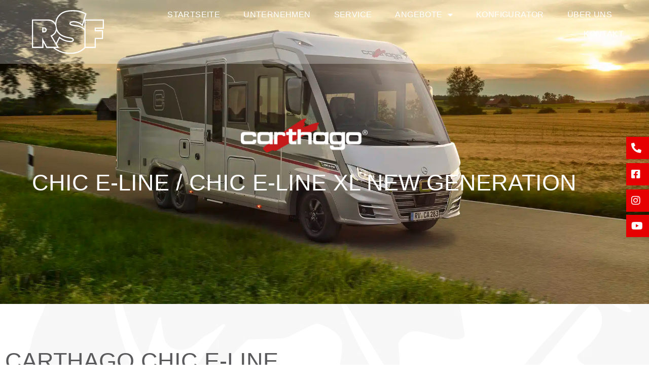

--- FILE ---
content_type: text/css; charset=utf-8
request_url: https://www.rsf.de/wp-content/uploads/elementor/css/post-538.css?ver=1768957877
body_size: 531
content:
.elementor-kit-538{--e-global-color-primary:#E60001;--e-global-color-secondary:#54595F;--e-global-color-text:#7A7A7A;--e-global-color-accent:#61CE70;--e-global-color-235714cb:#6EC1E4;--e-global-color-5c9927e:#4054B2;--e-global-color-4ffc35db:#23A455;--e-global-color-2813fc0e:#000;--e-global-color-51f01e94:#FFF;--e-global-typography-primary-font-family:"Muli";--e-global-typography-primary-font-weight:600;--e-global-typography-secondary-font-family:"Muli";--e-global-typography-secondary-font-weight:500;--e-global-typography-text-font-family:"Muli";--e-global-typography-text-font-weight:400;--e-global-typography-accent-font-family:"Muli";--e-global-typography-accent-font-weight:500;--e-global-typography-1c6f6cf-font-size:17px;--e-global-typography-1c6f6cf-font-weight:400;--e-global-typography-1c6f6cf-text-transform:uppercase;--e-global-typography-1c6f6cf-letter-spacing:0.4px;}.elementor-kit-538 e-page-transition{background-color:#FFBC7D;}.elementor-kit-538 a{color:var( --e-global-color-primary );}.elementor-section.elementor-section-boxed > .elementor-container{max-width:1200px;}.e-con{--container-max-width:1200px;}.elementor-widget:not(:last-child){margin-block-end:20px;}.elementor-element{--widgets-spacing:20px 20px;--widgets-spacing-row:20px;--widgets-spacing-column:20px;}{}h1.entry-title{display:var(--page-title-display);}@media(max-width:1024px){.elementor-kit-538{--e-global-typography-1c6f6cf-font-size:16px;}.elementor-section.elementor-section-boxed > .elementor-container{max-width:1024px;}.e-con{--container-max-width:1024px;}}@media(max-width:767px){.elementor-section.elementor-section-boxed > .elementor-container{max-width:767px;}.e-con{--container-max-width:767px;}}/* Start custom CSS */.elementor-widget-video .elementor-wrapper iframe, .elementor-widget-video .elementor-wrapper video {
height: inherit;
}

.elementor-video {
    height: 100% !important;
}/* End custom CSS */

--- FILE ---
content_type: text/css; charset=utf-8
request_url: https://www.rsf.de/wp-content/uploads/elementor/css/post-48.css?ver=1768957557
body_size: 1731
content:
.elementor-widget-container .eael-protected-content-message{font-family:var( --e-global-typography-secondary-font-family ), Sans-serif;font-weight:var( --e-global-typography-secondary-font-weight );}.elementor-widget-container .protected-content-error-msg{font-family:var( --e-global-typography-secondary-font-family ), Sans-serif;font-weight:var( --e-global-typography-secondary-font-weight );}.elementor-48 .elementor-element.elementor-element-ac0d165{--display:flex;--min-height:70px;--flex-direction:row;--container-widget-width:calc( ( 1 - var( --container-widget-flex-grow ) ) * 100% );--container-widget-height:100%;--container-widget-flex-grow:1;--container-widget-align-self:stretch;--flex-wrap-mobile:wrap;--align-items:stretch;--gap:0px 0px;--row-gap:0px;--column-gap:0px;--padding-top:0px;--padding-bottom:0px;--padding-left:30px;--padding-right:30px;--z-index:100;}.elementor-48 .elementor-element.elementor-element-ac0d165:not(.elementor-motion-effects-element-type-background), .elementor-48 .elementor-element.elementor-element-ac0d165 > .elementor-motion-effects-container > .elementor-motion-effects-layer{background-color:rgba(255, 255, 255, 0.27);}.elementor-48 .elementor-element.elementor-element-ceb8568{--display:flex;--justify-content:center;--gap:0px 0px;--row-gap:0px;--column-gap:0px;--margin-top:0px;--margin-bottom:0px;--margin-left:0px;--margin-right:0px;--padding-top:0px;--padding-bottom:0px;--padding-left:0px;--padding-right:0px;}.elementor-widget-image .eael-protected-content-message{font-family:var( --e-global-typography-secondary-font-family ), Sans-serif;font-weight:var( --e-global-typography-secondary-font-weight );}.elementor-widget-image .protected-content-error-msg{font-family:var( --e-global-typography-secondary-font-family ), Sans-serif;font-weight:var( --e-global-typography-secondary-font-weight );}.elementor-widget-image .widget-image-caption{color:var( --e-global-color-text );font-family:var( --e-global-typography-text-font-family ), Sans-serif;font-weight:var( --e-global-typography-text-font-weight );}.elementor-48 .elementor-element.elementor-element-e2ff950 > .elementor-widget-container{margin:20px 0px 20px 0px;}.elementor-48 .elementor-element.elementor-element-e2ff950{text-align:center;}.elementor-48 .elementor-element.elementor-element-e2ff950 img{width:142px;}.elementor-48 .elementor-element.elementor-element-cdeb19c{--display:flex;--justify-content:center;}.elementor-widget-nav-menu .eael-protected-content-message{font-family:var( --e-global-typography-secondary-font-family ), Sans-serif;font-weight:var( --e-global-typography-secondary-font-weight );}.elementor-widget-nav-menu .protected-content-error-msg{font-family:var( --e-global-typography-secondary-font-family ), Sans-serif;font-weight:var( --e-global-typography-secondary-font-weight );}.elementor-widget-nav-menu .elementor-nav-menu .elementor-item{font-family:var( --e-global-typography-primary-font-family ), Sans-serif;font-weight:var( --e-global-typography-primary-font-weight );}.elementor-widget-nav-menu .elementor-nav-menu--main .elementor-item{color:var( --e-global-color-text );fill:var( --e-global-color-text );}.elementor-widget-nav-menu .elementor-nav-menu--main .elementor-item:hover,
					.elementor-widget-nav-menu .elementor-nav-menu--main .elementor-item.elementor-item-active,
					.elementor-widget-nav-menu .elementor-nav-menu--main .elementor-item.highlighted,
					.elementor-widget-nav-menu .elementor-nav-menu--main .elementor-item:focus{color:var( --e-global-color-accent );fill:var( --e-global-color-accent );}.elementor-widget-nav-menu .elementor-nav-menu--main:not(.e--pointer-framed) .elementor-item:before,
					.elementor-widget-nav-menu .elementor-nav-menu--main:not(.e--pointer-framed) .elementor-item:after{background-color:var( --e-global-color-accent );}.elementor-widget-nav-menu .e--pointer-framed .elementor-item:before,
					.elementor-widget-nav-menu .e--pointer-framed .elementor-item:after{border-color:var( --e-global-color-accent );}.elementor-widget-nav-menu{--e-nav-menu-divider-color:var( --e-global-color-text );}.elementor-widget-nav-menu .elementor-nav-menu--dropdown .elementor-item, .elementor-widget-nav-menu .elementor-nav-menu--dropdown  .elementor-sub-item{font-family:var( --e-global-typography-accent-font-family ), Sans-serif;font-weight:var( --e-global-typography-accent-font-weight );}.elementor-48 .elementor-element.elementor-element-25098e1 .elementor-menu-toggle{margin-left:auto;background-color:var( --e-global-color-51f01e94 );}.elementor-48 .elementor-element.elementor-element-25098e1 .elementor-nav-menu .elementor-item{font-size:16px;font-weight:400;text-transform:uppercase;letter-spacing:0.4px;}.elementor-48 .elementor-element.elementor-element-25098e1 .elementor-nav-menu--main .elementor-item{color:#ffffff;fill:#ffffff;padding-left:0px;padding-right:0px;padding-top:9px;padding-bottom:9px;}.elementor-48 .elementor-element.elementor-element-25098e1 .elementor-nav-menu--main .elementor-item:hover,
					.elementor-48 .elementor-element.elementor-element-25098e1 .elementor-nav-menu--main .elementor-item.elementor-item-active,
					.elementor-48 .elementor-element.elementor-element-25098e1 .elementor-nav-menu--main .elementor-item.highlighted,
					.elementor-48 .elementor-element.elementor-element-25098e1 .elementor-nav-menu--main .elementor-item:focus{color:#ffffff;fill:#ffffff;}.elementor-48 .elementor-element.elementor-element-25098e1 .elementor-nav-menu--main:not(.e--pointer-framed) .elementor-item:before,
					.elementor-48 .elementor-element.elementor-element-25098e1 .elementor-nav-menu--main:not(.e--pointer-framed) .elementor-item:after{background-color:var( --e-global-color-primary );}.elementor-48 .elementor-element.elementor-element-25098e1 .e--pointer-framed .elementor-item:before,
					.elementor-48 .elementor-element.elementor-element-25098e1 .e--pointer-framed .elementor-item:after{border-color:var( --e-global-color-primary );}.elementor-48 .elementor-element.elementor-element-25098e1 .elementor-nav-menu--main .elementor-item.elementor-item-active{color:#ffffff;}.elementor-48 .elementor-element.elementor-element-25098e1 .elementor-nav-menu--main:not(.e--pointer-framed) .elementor-item.elementor-item-active:before,
					.elementor-48 .elementor-element.elementor-element-25098e1 .elementor-nav-menu--main:not(.e--pointer-framed) .elementor-item.elementor-item-active:after{background-color:var( --e-global-color-primary );}.elementor-48 .elementor-element.elementor-element-25098e1 .e--pointer-framed .elementor-item.elementor-item-active:before,
					.elementor-48 .elementor-element.elementor-element-25098e1 .e--pointer-framed .elementor-item.elementor-item-active:after{border-color:var( --e-global-color-primary );}.elementor-48 .elementor-element.elementor-element-25098e1 .e--pointer-framed .elementor-item:before{border-width:3px;}.elementor-48 .elementor-element.elementor-element-25098e1 .e--pointer-framed.e--animation-draw .elementor-item:before{border-width:0 0 3px 3px;}.elementor-48 .elementor-element.elementor-element-25098e1 .e--pointer-framed.e--animation-draw .elementor-item:after{border-width:3px 3px 0 0;}.elementor-48 .elementor-element.elementor-element-25098e1 .e--pointer-framed.e--animation-corners .elementor-item:before{border-width:3px 0 0 3px;}.elementor-48 .elementor-element.elementor-element-25098e1 .e--pointer-framed.e--animation-corners .elementor-item:after{border-width:0 3px 3px 0;}.elementor-48 .elementor-element.elementor-element-25098e1 .e--pointer-underline .elementor-item:after,
					 .elementor-48 .elementor-element.elementor-element-25098e1 .e--pointer-overline .elementor-item:before,
					 .elementor-48 .elementor-element.elementor-element-25098e1 .e--pointer-double-line .elementor-item:before,
					 .elementor-48 .elementor-element.elementor-element-25098e1 .e--pointer-double-line .elementor-item:after{height:3px;}.elementor-48 .elementor-element.elementor-element-25098e1{--e-nav-menu-horizontal-menu-item-margin:calc( 46px / 2 );}.elementor-48 .elementor-element.elementor-element-25098e1 .elementor-nav-menu--main:not(.elementor-nav-menu--layout-horizontal) .elementor-nav-menu > li:not(:last-child){margin-bottom:46px;}.elementor-48 .elementor-element.elementor-element-25098e1 .elementor-nav-menu--dropdown .elementor-item, .elementor-48 .elementor-element.elementor-element-25098e1 .elementor-nav-menu--dropdown  .elementor-sub-item{font-weight:500;}.elementor-48 .elementor-element.elementor-element-25098e1 div.elementor-menu-toggle{color:var( --e-global-color-text );}.elementor-48 .elementor-element.elementor-element-25098e1 div.elementor-menu-toggle svg{fill:var( --e-global-color-text );}@media(max-width:1024px){.elementor-48 .elementor-element.elementor-element-ac0d165{--padding-top:25px;--padding-bottom:25px;--padding-left:25px;--padding-right:25px;}.elementor-48 .elementor-element.elementor-element-e2ff950 > .elementor-widget-container{margin:0px 0px 0px 0px;}.elementor-48 .elementor-element.elementor-element-e2ff950 img{width:311px;max-width:74%;}.elementor-48 .elementor-element.elementor-element-25098e1 .elementor-nav-menu--dropdown .elementor-item, .elementor-48 .elementor-element.elementor-element-25098e1 .elementor-nav-menu--dropdown  .elementor-sub-item{font-size:16px;}.elementor-48 .elementor-element.elementor-element-25098e1 .elementor-nav-menu--dropdown a{padding-left:0px;padding-right:0px;padding-top:12px;padding-bottom:12px;}.elementor-48 .elementor-element.elementor-element-25098e1 .elementor-nav-menu--main > .elementor-nav-menu > li > .elementor-nav-menu--dropdown, .elementor-48 .elementor-element.elementor-element-25098e1 .elementor-nav-menu__container.elementor-nav-menu--dropdown{margin-top:76px !important;}}@media(max-width:767px){.elementor-48 .elementor-element.elementor-element-ac0d165{--padding-top:20px;--padding-bottom:20px;--padding-left:20px;--padding-right:20px;}.elementor-48 .elementor-element.elementor-element-ceb8568{--width:50%;}.elementor-48 .elementor-element.elementor-element-e2ff950{text-align:start;}.elementor-48 .elementor-element.elementor-element-e2ff950 img{max-width:100%;}.elementor-48 .elementor-element.elementor-element-cdeb19c{--width:50%;}}@media(min-width:768px){.elementor-48 .elementor-element.elementor-element-ac0d165{--content-width:1200px;}.elementor-48 .elementor-element.elementor-element-ceb8568{--width:15.688%;}.elementor-48 .elementor-element.elementor-element-cdeb19c{--width:84.312%;}}@media(max-width:1024px) and (min-width:768px){.elementor-48 .elementor-element.elementor-element-ceb8568{--width:33%;}.elementor-48 .elementor-element.elementor-element-cdeb19c{--width:66%;}}/* Start custom CSS for container, class: .elementor-element-ac0d165 */.elementor-48 .elementor-element.elementor-element-ac0d165 {
    transition: all 825ms ease;
    position: absolute;
    width:100% !important;
}
.elementor-48 .elementor-element.elementor-element-ac0d165.elementor-sticky--effects { 
        background-color:#5a5a5c !important;
}
.elementor-48 .elementor-element.elementor-element-ac0d165 .scrolled-logo { display:none;
}
.elementor-48 .elementor-element.elementor-element-ac0d165.elementor-sticky--effects .scrolled-logo { display:block;
}
.elementor-48 .elementor-element.elementor-element-ac0d165.elementor-sticky--effects .unscrolled-logo { display:none;
}
.elementor-48 .elementor-element.elementor-element-ac0d165 a:hover {
    text-decoration: none !important;
}/* End custom CSS */

--- FILE ---
content_type: text/css; charset=utf-8
request_url: https://www.rsf.de/wp-content/uploads/elementor/css/post-52.css?ver=1768957557
body_size: 2707
content:
.elementor-widget-section .eael-protected-content-message{font-family:var( --e-global-typography-secondary-font-family ), Sans-serif;font-weight:var( --e-global-typography-secondary-font-weight );}.elementor-widget-section .protected-content-error-msg{font-family:var( --e-global-typography-secondary-font-family ), Sans-serif;font-weight:var( --e-global-typography-secondary-font-weight );}.elementor-52 .elementor-element.elementor-element-2d0a4a26:not(.elementor-motion-effects-element-type-background), .elementor-52 .elementor-element.elementor-element-2d0a4a26 > .elementor-motion-effects-container > .elementor-motion-effects-layer{background-color:#5a5a5c;}.elementor-52 .elementor-element.elementor-element-2d0a4a26 > .elementor-container{max-width:1200px;}.elementor-52 .elementor-element.elementor-element-2d0a4a26{transition:background 0.3s, border 0.3s, border-radius 0.3s, box-shadow 0.3s;padding:40px 0px 30px 0px;}.elementor-52 .elementor-element.elementor-element-2d0a4a26 > .elementor-background-overlay{transition:background 0.3s, border-radius 0.3s, opacity 0.3s;}.elementor-52 .elementor-element.elementor-element-2539920 > .elementor-element-populated{margin:0px 0px 0px 0px;--e-column-margin-right:0px;--e-column-margin-left:0px;}.elementor-widget-image .eael-protected-content-message{font-family:var( --e-global-typography-secondary-font-family ), Sans-serif;font-weight:var( --e-global-typography-secondary-font-weight );}.elementor-widget-image .protected-content-error-msg{font-family:var( --e-global-typography-secondary-font-family ), Sans-serif;font-weight:var( --e-global-typography-secondary-font-weight );}.elementor-widget-image .widget-image-caption{color:var( --e-global-color-text );font-family:var( --e-global-typography-text-font-family ), Sans-serif;font-weight:var( --e-global-typography-text-font-weight );}.elementor-52 .elementor-element.elementor-element-4530d8a{text-align:start;}.elementor-52 .elementor-element.elementor-element-4530d8a img{width:70%;height:100px;object-fit:contain;object-position:center center;}.elementor-widget-icon-list .eael-protected-content-message{font-family:var( --e-global-typography-secondary-font-family ), Sans-serif;font-weight:var( --e-global-typography-secondary-font-weight );}.elementor-widget-icon-list .protected-content-error-msg{font-family:var( --e-global-typography-secondary-font-family ), Sans-serif;font-weight:var( --e-global-typography-secondary-font-weight );}.elementor-widget-icon-list .elementor-icon-list-item:not(:last-child):after{border-color:var( --e-global-color-text );}.elementor-widget-icon-list .elementor-icon-list-icon i{color:var( --e-global-color-primary );}.elementor-widget-icon-list .elementor-icon-list-icon svg{fill:var( --e-global-color-primary );}.elementor-widget-icon-list .elementor-icon-list-item > .elementor-icon-list-text, .elementor-widget-icon-list .elementor-icon-list-item > a{font-family:var( --e-global-typography-text-font-family ), Sans-serif;font-weight:var( --e-global-typography-text-font-weight );}.elementor-widget-icon-list .elementor-icon-list-text{color:var( --e-global-color-secondary );}.elementor-52 .elementor-element.elementor-element-43044b7{width:var( --container-widget-width, 300px );max-width:300px;--container-widget-width:300px;--container-widget-flex-grow:0;top:322px;--e-icon-list-icon-size:20px;--icon-vertical-offset:0px;}.elementor-52 .elementor-element.elementor-element-43044b7 > .elementor-widget-container{background-color:var( --e-global-color-primary );padding:10px 10px 10px 10px;transition:background 0.5s;border-radius:0px 0px 0px 0px;box-shadow:2px 0px 5px 0px rgba(0, 0, 0, 0.13);}body:not(.rtl) .elementor-52 .elementor-element.elementor-element-43044b7{right:-255px;}body.rtl .elementor-52 .elementor-element.elementor-element-43044b7{left:-255px;}.elementor-52 .elementor-element.elementor-element-43044b7 .elementor-icon-list-icon i{color:var( --e-global-color-51f01e94 );transition:color 0.3s;}.elementor-52 .elementor-element.elementor-element-43044b7 .elementor-icon-list-icon svg{fill:var( --e-global-color-51f01e94 );transition:fill 0.3s;}.elementor-52 .elementor-element.elementor-element-43044b7 .elementor-icon-list-icon{padding-inline-end:23px;}.elementor-52 .elementor-element.elementor-element-43044b7 .elementor-icon-list-text{color:var( --e-global-color-51f01e94 );transition:color 0.3s;}.elementor-52 .elementor-element.elementor-element-bc4299b{width:var( --container-widget-width, 300px );max-width:300px;--container-widget-width:300px;--container-widget-flex-grow:0;top:270px;--e-icon-list-icon-size:20px;--icon-vertical-offset:0px;}.elementor-52 .elementor-element.elementor-element-bc4299b > .elementor-widget-container{background-color:var( --e-global-color-primary );padding:10px 10px 10px 10px;transition:background 0.5s;border-radius:0px 0px 0px 0px;box-shadow:2px 0px 5px 0px rgba(0, 0, 0, 0.13);}body:not(.rtl) .elementor-52 .elementor-element.elementor-element-bc4299b{right:-255px;}body.rtl .elementor-52 .elementor-element.elementor-element-bc4299b{left:-255px;}.elementor-52 .elementor-element.elementor-element-bc4299b .elementor-icon-list-icon i{color:var( --e-global-color-51f01e94 );transition:color 0.3s;}.elementor-52 .elementor-element.elementor-element-bc4299b .elementor-icon-list-icon svg{fill:var( --e-global-color-51f01e94 );transition:fill 0.3s;}.elementor-52 .elementor-element.elementor-element-bc4299b .elementor-icon-list-icon{padding-inline-end:23px;}.elementor-52 .elementor-element.elementor-element-bc4299b .elementor-icon-list-text{color:var( --e-global-color-51f01e94 );transition:color 0.3s;}.elementor-52 .elementor-element.elementor-element-e818f5f{width:var( --container-widget-width, 300px );max-width:300px;--container-widget-width:300px;--container-widget-flex-grow:0;top:374px;--e-icon-list-icon-size:20px;--icon-vertical-offset:0px;}.elementor-52 .elementor-element.elementor-element-e818f5f > .elementor-widget-container{background-color:var( --e-global-color-primary );padding:10px 10px 10px 10px;transition:background 0.5s;border-radius:0px 0px 0px 0px;box-shadow:2px 0px 5px 0px rgba(0, 0, 0, 0.13);}body:not(.rtl) .elementor-52 .elementor-element.elementor-element-e818f5f{right:-255px;}body.rtl .elementor-52 .elementor-element.elementor-element-e818f5f{left:-255px;}.elementor-52 .elementor-element.elementor-element-e818f5f .elementor-icon-list-icon i{color:var( --e-global-color-51f01e94 );transition:color 0.3s;}.elementor-52 .elementor-element.elementor-element-e818f5f .elementor-icon-list-icon svg{fill:var( --e-global-color-51f01e94 );transition:fill 0.3s;}.elementor-52 .elementor-element.elementor-element-e818f5f .elementor-icon-list-icon{padding-inline-end:23px;}.elementor-52 .elementor-element.elementor-element-e818f5f .elementor-icon-list-text{color:var( --e-global-color-51f01e94 );transition:color 0.3s;}.elementor-52 .elementor-element.elementor-element-74c92c2{width:var( --container-widget-width, 300px );max-width:300px;--container-widget-width:300px;--container-widget-flex-grow:0;top:424px;--e-icon-list-icon-size:20px;--icon-vertical-offset:0px;}.elementor-52 .elementor-element.elementor-element-74c92c2 > .elementor-widget-container{background-color:var( --e-global-color-primary );padding:10px 10px 10px 10px;transition:background 0.5s;box-shadow:2px 0px 5px 0px rgba(0, 0, 0, 0.13);}body:not(.rtl) .elementor-52 .elementor-element.elementor-element-74c92c2{right:-255px;}body.rtl .elementor-52 .elementor-element.elementor-element-74c92c2{left:-255px;}.elementor-52 .elementor-element.elementor-element-74c92c2 .elementor-icon-list-icon i{color:var( --e-global-color-51f01e94 );transition:color 0.3s;}.elementor-52 .elementor-element.elementor-element-74c92c2 .elementor-icon-list-icon svg{fill:var( --e-global-color-51f01e94 );transition:fill 0.3s;}.elementor-52 .elementor-element.elementor-element-74c92c2 .elementor-icon-list-icon{padding-inline-end:23px;}.elementor-52 .elementor-element.elementor-element-74c92c2 .elementor-icon-list-text{color:var( --e-global-color-51f01e94 );transition:color 0.3s;}.elementor-bc-flex-widget .elementor-52 .elementor-element.elementor-element-676958c0.elementor-column .elementor-widget-wrap{align-items:flex-start;}.elementor-52 .elementor-element.elementor-element-676958c0.elementor-column.elementor-element[data-element_type="column"] > .elementor-widget-wrap.elementor-element-populated{align-content:flex-start;align-items:flex-start;}.elementor-widget-heading .eael-protected-content-message{font-family:var( --e-global-typography-secondary-font-family ), Sans-serif;font-weight:var( --e-global-typography-secondary-font-weight );}.elementor-widget-heading .protected-content-error-msg{font-family:var( --e-global-typography-secondary-font-family ), Sans-serif;font-weight:var( --e-global-typography-secondary-font-weight );}.elementor-widget-heading .elementor-heading-title{font-family:var( --e-global-typography-primary-font-family ), Sans-serif;font-weight:var( --e-global-typography-primary-font-weight );color:var( --e-global-color-primary );}.elementor-52 .elementor-element.elementor-element-37c3b02e{text-align:start;}.elementor-52 .elementor-element.elementor-element-37c3b02e .elementor-heading-title{font-size:18px;font-weight:500;color:var( --e-global-color-51f01e94 );}.elementor-widget-text-editor .eael-protected-content-message{font-family:var( --e-global-typography-secondary-font-family ), Sans-serif;font-weight:var( --e-global-typography-secondary-font-weight );}.elementor-widget-text-editor .protected-content-error-msg{font-family:var( --e-global-typography-secondary-font-family ), Sans-serif;font-weight:var( --e-global-typography-secondary-font-weight );}.elementor-widget-text-editor{font-family:var( --e-global-typography-text-font-family ), Sans-serif;font-weight:var( --e-global-typography-text-font-weight );color:var( --e-global-color-text );}.elementor-widget-text-editor.elementor-drop-cap-view-stacked .elementor-drop-cap{background-color:var( --e-global-color-primary );}.elementor-widget-text-editor.elementor-drop-cap-view-framed .elementor-drop-cap, .elementor-widget-text-editor.elementor-drop-cap-view-default .elementor-drop-cap{color:var( --e-global-color-primary );border-color:var( --e-global-color-primary );}.elementor-52 .elementor-element.elementor-element-819e29e{color:#ffffff;}.elementor-bc-flex-widget .elementor-52 .elementor-element.elementor-element-5c781f64.elementor-column .elementor-widget-wrap{align-items:flex-start;}.elementor-52 .elementor-element.elementor-element-5c781f64.elementor-column.elementor-element[data-element_type="column"] > .elementor-widget-wrap.elementor-element-populated{align-content:flex-start;align-items:flex-start;}.elementor-52 .elementor-element.elementor-element-5c781f64 > .elementor-element-populated{margin:0px 0px 0px 25px;--e-column-margin-right:0px;--e-column-margin-left:25px;}.elementor-52 .elementor-element.elementor-element-2050979a{text-align:start;}.elementor-52 .elementor-element.elementor-element-2050979a .elementor-heading-title{font-size:18px;font-weight:500;color:var( --e-global-color-51f01e94 );}.elementor-52 .elementor-element.elementor-element-0186f94{color:#ffffff;}.elementor-bc-flex-widget .elementor-52 .elementor-element.elementor-element-fba8f09.elementor-column .elementor-widget-wrap{align-items:flex-end;}.elementor-52 .elementor-element.elementor-element-fba8f09.elementor-column.elementor-element[data-element_type="column"] > .elementor-widget-wrap.elementor-element-populated{align-content:flex-end;align-items:flex-end;}.elementor-52 .elementor-element.elementor-element-12704cf > .elementor-widget-container{margin:0px 0px 0px 0px;}.elementor-52 .elementor-element.elementor-element-12704cf{text-align:end;}.elementor-52 .elementor-element.elementor-element-12704cf img{width:67%;}.elementor-52 .elementor-element.elementor-element-d9b4b4c > .elementor-widget-container{margin:0px 0px 0px 0px;}.elementor-52 .elementor-element.elementor-element-d9b4b4c{text-align:end;}.elementor-52 .elementor-element.elementor-element-d9b4b4c img{width:67%;}.elementor-bc-flex-widget .elementor-52 .elementor-element.elementor-element-a0301c8.elementor-column .elementor-widget-wrap{align-items:center;}.elementor-52 .elementor-element.elementor-element-a0301c8.elementor-column.elementor-element[data-element_type="column"] > .elementor-widget-wrap.elementor-element-populated{align-content:center;align-items:center;}.elementor-52 .elementor-element.elementor-element-8860e86 > .elementor-widget-container{margin:0px 0px 15px 0px;}.elementor-52 .elementor-element.elementor-element-8860e86{text-align:end;}.elementor-52 .elementor-element.elementor-element-8860e86 img{width:67%;}.elementor-52 .elementor-element.elementor-element-074323b > .elementor-widget-container{margin:0px 0px 0px 0px;}.elementor-52 .elementor-element.elementor-element-074323b{text-align:end;}.elementor-52 .elementor-element.elementor-element-074323b img{width:67%;}.elementor-52 .elementor-element.elementor-element-1bbbed6b > .elementor-container > .elementor-column > .elementor-widget-wrap{align-content:center;align-items:center;}.elementor-52 .elementor-element.elementor-element-1bbbed6b:not(.elementor-motion-effects-element-type-background), .elementor-52 .elementor-element.elementor-element-1bbbed6b > .elementor-motion-effects-container > .elementor-motion-effects-layer{background-color:#414141;}.elementor-52 .elementor-element.elementor-element-1bbbed6b > .elementor-container{min-height:50px;}.elementor-52 .elementor-element.elementor-element-1bbbed6b{border-style:solid;border-width:1px 0px 0px 0px;border-color:rgba(255,255,255,0.19);transition:background 0.3s, border 0.3s, border-radius 0.3s, box-shadow 0.3s;padding:15px 0px 0px 0px;}.elementor-52 .elementor-element.elementor-element-1bbbed6b > .elementor-background-overlay{transition:background 0.3s, border-radius 0.3s, opacity 0.3s;}.elementor-52 .elementor-element.elementor-element-3a657771{text-align:start;}.elementor-52 .elementor-element.elementor-element-3a657771 .elementor-heading-title{font-size:14px;font-weight:300;color:#ffffff;}.elementor-widget-button .elementor-button{background-color:var( --e-global-color-accent );font-family:var( --e-global-typography-accent-font-family ), Sans-serif;font-weight:var( --e-global-typography-accent-font-weight );}.elementor-widget-button .eael-protected-content-message{font-family:var( --e-global-typography-secondary-font-family ), Sans-serif;font-weight:var( --e-global-typography-secondary-font-weight );}.elementor-widget-button .protected-content-error-msg{font-family:var( --e-global-typography-secondary-font-family ), Sans-serif;font-weight:var( --e-global-typography-secondary-font-weight );}.elementor-52 .elementor-element.elementor-element-50147c2 .elementor-button{background-color:var( --e-global-color-primary );font-family:var( --e-global-typography-secondary-font-family ), Sans-serif;font-weight:var( --e-global-typography-secondary-font-weight );fill:var( --e-global-color-51f01e94 );color:var( --e-global-color-51f01e94 );box-shadow:5px 5px 10px 0px rgba(0, 0, 0, 0.3);border-style:solid;border-radius:0px 0px 0px 0px;padding:45px 25px 45px 25px;}.elementor-52 .elementor-element.elementor-element-50147c2 > .elementor-widget-container{margin:0px 0px 0px 0px;}body:not(.rtl) .elementor-52 .elementor-element.elementor-element-50147c2{left:0px;}body.rtl .elementor-52 .elementor-element.elementor-element-50147c2{right:0px;}.elementor-52 .elementor-element.elementor-element-50147c2{bottom:0px;z-index:1;}.elementor-52 .elementor-element.elementor-element-50147c2 .elementor-button:hover, .elementor-52 .elementor-element.elementor-element-50147c2 .elementor-button:focus{color:var( --e-global-color-primary );}.elementor-52 .elementor-element.elementor-element-50147c2 .elementor-button:hover svg, .elementor-52 .elementor-element.elementor-element-50147c2 .elementor-button:focus svg{fill:var( --e-global-color-primary );}.elementor-bc-flex-widget .elementor-52 .elementor-element.elementor-element-32d75664.elementor-column .elementor-widget-wrap{align-items:flex-start;}.elementor-52 .elementor-element.elementor-element-32d75664.elementor-column.elementor-element[data-element_type="column"] > .elementor-widget-wrap.elementor-element-populated{align-content:flex-start;align-items:flex-start;}.elementor-52 .elementor-element.elementor-element-26b49f11{text-align:end;}.elementor-52 .elementor-element.elementor-element-26b49f11 .elementor-heading-title{font-size:14px;font-weight:300;color:#ffffff;}@media(max-width:1024px) and (min-width:768px){.elementor-52 .elementor-element.elementor-element-2539920{width:100%;}.elementor-52 .elementor-element.elementor-element-676958c0{width:50%;}.elementor-52 .elementor-element.elementor-element-5c781f64{width:50%;}.elementor-52 .elementor-element.elementor-element-a0301c8{width:100%;}}@media(max-width:1024px){.elementor-52 .elementor-element.elementor-element-2d0a4a26{padding:50px 30px 50px 30px;}.elementor-52 .elementor-element.elementor-element-2539920 > .elementor-element-populated{margin:0% 0% 0% 0%;--e-column-margin-right:0%;--e-column-margin-left:0%;}.elementor-52 .elementor-element.elementor-element-4530d8a > .elementor-widget-container{padding:0px 0px 25px 0px;}.elementor-52 .elementor-element.elementor-element-4530d8a img{width:100%;height:144px;}.elementor-52 .elementor-element.elementor-element-5c781f64 > .elementor-element-populated{margin:0px 0px 0px 0px;--e-column-margin-right:0px;--e-column-margin-left:0px;padding:0px 0px 0px 0px;}.elementor-52 .elementor-element.elementor-element-a0301c8 > .elementor-element-populated{margin:0px 0px 0px 0px;--e-column-margin-right:0px;--e-column-margin-left:0px;}.elementor-52 .elementor-element.elementor-element-8860e86{width:auto;max-width:auto;text-align:start;}.elementor-52 .elementor-element.elementor-element-8860e86 img{width:45%;}.elementor-52 .elementor-element.elementor-element-074323b{width:100%;max-width:100%;text-align:start;}.elementor-52 .elementor-element.elementor-element-074323b > .elementor-widget-container{margin:0px -9px 0px 0px;}.elementor-52 .elementor-element.elementor-element-074323b img{width:44%;}.elementor-52 .elementor-element.elementor-element-1bbbed6b{padding:10px 20px 10px 20px;}.elementor-52 .elementor-element.elementor-element-50147c2 > .elementor-widget-container{padding:0px 30px 0px 30px;}.elementor-52 .elementor-element.elementor-element-50147c2{bottom:21px;z-index:999999;}.elementor-52 .elementor-element.elementor-element-50147c2 .elementor-button{padding:10px 0px 10px 0px;}}@media(max-width:767px){.elementor-52 .elementor-element.elementor-element-2d0a4a26{padding:35px 20px 35px 20px;}.elementor-52 .elementor-element.elementor-element-2539920 > .elementor-element-populated{margin:0px 0px 30px 0px;--e-column-margin-right:0px;--e-column-margin-left:0px;padding:0px 0px 0px 0px;}.elementor-52 .elementor-element.elementor-element-4530d8a > .elementor-widget-container{margin:0px 0px 0px 0px;padding:0px 0px 0px 0px;}.elementor-52 .elementor-element.elementor-element-4530d8a img{width:100%;height:99px;}.elementor-52 .elementor-element.elementor-element-676958c0{width:100%;}.elementor-52 .elementor-element.elementor-element-676958c0 > .elementor-element-populated{padding:0px 0px 0px 0px;}.elementor-52 .elementor-element.elementor-element-37c3b02e{text-align:start;}.elementor-52 .elementor-element.elementor-element-5c781f64{width:100%;}.elementor-52 .elementor-element.elementor-element-5c781f64 > .elementor-element-populated{padding:0px 0px 0px 0px;}.elementor-52 .elementor-element.elementor-element-2050979a{text-align:start;}.elementor-52 .elementor-element.elementor-element-a0301c8{width:100%;}.elementor-52 .elementor-element.elementor-element-a0301c8 > .elementor-element-populated{padding:0px 0px 0px 0px;}.elementor-52 .elementor-element.elementor-element-8860e86 img{width:100%;}.elementor-52 .elementor-element.elementor-element-074323b img{width:100%;}.elementor-52 .elementor-element.elementor-element-1bbbed6b{padding:30px 20px 80px 20px;}.elementor-52 .elementor-element.elementor-element-4d171f11 > .elementor-element-populated{margin:0px 0px 0px 0px;--e-column-margin-right:0px;--e-column-margin-left:0px;padding:0px 0px 0px 0px;}.elementor-52 .elementor-element.elementor-element-3a657771{text-align:center;}.elementor-52 .elementor-element.elementor-element-50147c2 > .elementor-widget-container{margin:0px 0px 0px 0px;padding:0px 20px 0px 20px;}.elementor-52 .elementor-element.elementor-element-50147c2{bottom:21px;}.elementor-52 .elementor-element.elementor-element-50147c2 .elementor-button{padding:10px 0px 10px 0px;}.elementor-52 .elementor-element.elementor-element-32d75664 > .elementor-element-populated{margin:0px 0px 0px 0px;--e-column-margin-right:0px;--e-column-margin-left:0px;padding:0px 0px 0px 0px;}.elementor-52 .elementor-element.elementor-element-26b49f11{text-align:center;}}/* Start custom CSS for icon-list, class: .elementor-element-43044b7 */body:not(.rtl) .elementor-52 .elementor-element.elementor-element-43044b7 {
    right: -255px;
    transition:0.5s ease-in-out;
}
body:not(.rtl) .elementor-52 .elementor-element.elementor-element-43044b7:hover {
    right: -60px;
        transition:0.5s ease-in-out;
}/* End custom CSS */
/* Start custom CSS for icon-list, class: .elementor-element-bc4299b */body:not(.rtl) .elementor-52 .elementor-element.elementor-element-bc4299b {
    right: -255px;
    transition:0.5s ease-in-out;
}
body:not(.rtl) .elementor-52 .elementor-element.elementor-element-bc4299b:hover {
    right: -80px;
        transition:0.5s ease-in-out;
}/* End custom CSS */
/* Start custom CSS for icon-list, class: .elementor-element-e818f5f */body:not(.rtl) .elementor-52 .elementor-element.elementor-element-e818f5f {
    right: -255px;
    transition:0.5s ease-in-out;
}
body:not(.rtl) .elementor-52 .elementor-element.elementor-element-e818f5f:hover {
    right: -60px;
        transition:0.5s ease-in-out;
}/* End custom CSS */
/* Start custom CSS for icon-list, class: .elementor-element-74c92c2 */body:not(.rtl) .elementor-52 .elementor-element.elementor-element-74c92c2 {
    right: -255px;
    transition:0.5s ease-in-out;
}
body:not(.rtl) .elementor-52 .elementor-element.elementor-element-74c92c2:hover {
    right: -40px;
        transition:0.5s ease-in-out;
}/* End custom CSS */
/* Start custom CSS for text-editor, class: .elementor-element-819e29e */.elementor-52 .elementor-element.elementor-element-819e29e a {
    color: white;
}/* End custom CSS */
/* Start custom CSS for heading, class: .elementor-element-3a657771 */.elementor-52 .elementor-element.elementor-element-3a657771 a {
    margin-right:30px;
}/* End custom CSS */
/* Start custom CSS for button, class: .elementor-element-50147c2 */.elementor-52 .elementor-element.elementor-element-50147c2 {
cursor:pointer;
}/* End custom CSS */

--- FILE ---
content_type: text/css; charset=utf-8
request_url: https://www.rsf.de/wp-content/uploads/elementor/css/post-1919.css?ver=1768960161
body_size: 1779
content:
.elementor-widget-section .eael-protected-content-message{font-family:var( --e-global-typography-secondary-font-family ), Sans-serif;font-weight:var( --e-global-typography-secondary-font-weight );}.elementor-widget-section .protected-content-error-msg{font-family:var( --e-global-typography-secondary-font-family ), Sans-serif;font-weight:var( --e-global-typography-secondary-font-weight );}.elementor-1919 .elementor-element.elementor-element-b4de89c > .elementor-background-overlay{background-color:var( --e-global-color-secondary );opacity:0.5;transition:background 0.3s, border-radius 0.3s, opacity 0.3s;}.elementor-1919 .elementor-element.elementor-element-b4de89c > .elementor-container{min-height:600px;}.elementor-1919 .elementor-element.elementor-element-b4de89c:not(.elementor-motion-effects-element-type-background), .elementor-1919 .elementor-element.elementor-element-b4de89c > .elementor-motion-effects-container > .elementor-motion-effects-layer{background-position:center center;background-repeat:no-repeat;background-size:cover;}.elementor-1919 .elementor-element.elementor-element-b4de89c{transition:background 0.3s, border 0.3s, border-radius 0.3s, box-shadow 0.3s;}.elementor-widget-image .eael-protected-content-message{font-family:var( --e-global-typography-secondary-font-family ), Sans-serif;font-weight:var( --e-global-typography-secondary-font-weight );}.elementor-widget-image .protected-content-error-msg{font-family:var( --e-global-typography-secondary-font-family ), Sans-serif;font-weight:var( --e-global-typography-secondary-font-weight );}.elementor-widget-image .widget-image-caption{color:var( --e-global-color-text );font-family:var( --e-global-typography-text-font-family ), Sans-serif;font-weight:var( --e-global-typography-text-font-weight );}.elementor-1919 .elementor-element.elementor-element-0241ba2{text-align:center;}.elementor-1919 .elementor-element.elementor-element-0241ba2 img{width:250px;height:100px;object-fit:contain;object-position:center center;}.elementor-widget-heading .eael-protected-content-message{font-family:var( --e-global-typography-secondary-font-family ), Sans-serif;font-weight:var( --e-global-typography-secondary-font-weight );}.elementor-widget-heading .protected-content-error-msg{font-family:var( --e-global-typography-secondary-font-family ), Sans-serif;font-weight:var( --e-global-typography-secondary-font-weight );}.elementor-widget-heading .elementor-heading-title{font-family:var( --e-global-typography-primary-font-family ), Sans-serif;font-weight:var( --e-global-typography-primary-font-weight );color:var( --e-global-color-primary );}.elementor-1919 .elementor-element.elementor-element-c3d712c{text-align:center;}.elementor-1919 .elementor-element.elementor-element-c3d712c .elementor-heading-title{font-size:45px;font-weight:300;text-transform:uppercase;color:#ffffff;}.elementor-1919 .elementor-element.elementor-element-56cc53e{padding:80px 0px 80px 0px;}.elementor-1919 .elementor-element.elementor-element-f207eec .elementor-heading-title{font-size:45px;font-weight:300;text-transform:uppercase;color:#5A5A5C;}.elementor-widget-text-editor .eael-protected-content-message{font-family:var( --e-global-typography-secondary-font-family ), Sans-serif;font-weight:var( --e-global-typography-secondary-font-weight );}.elementor-widget-text-editor .protected-content-error-msg{font-family:var( --e-global-typography-secondary-font-family ), Sans-serif;font-weight:var( --e-global-typography-secondary-font-weight );}.elementor-widget-text-editor{font-family:var( --e-global-typography-text-font-family ), Sans-serif;font-weight:var( --e-global-typography-text-font-weight );color:var( --e-global-color-text );}.elementor-widget-text-editor.elementor-drop-cap-view-stacked .elementor-drop-cap{background-color:var( --e-global-color-primary );}.elementor-widget-text-editor.elementor-drop-cap-view-framed .elementor-drop-cap, .elementor-widget-text-editor.elementor-drop-cap-view-default .elementor-drop-cap{color:var( --e-global-color-primary );border-color:var( --e-global-color-primary );}.elementor-1919 .elementor-element.elementor-element-f80ac3d{margin-top:25px;margin-bottom:0px;padding:0px 0px 0px 0px;}.elementor-1919 .elementor-element.elementor-element-85d4f73 > .elementor-element-populated{margin:0px 25px 0px 0px;--e-column-margin-right:25px;--e-column-margin-left:0px;padding:0px 0px 0px 0px;}.elementor-bc-flex-widget .elementor-1919 .elementor-element.elementor-element-4f8e012.elementor-column .elementor-widget-wrap{align-items:center;}.elementor-1919 .elementor-element.elementor-element-4f8e012.elementor-column.elementor-element[data-element_type="column"] > .elementor-widget-wrap.elementor-element-populated{align-content:center;align-items:center;}.elementor-1919 .elementor-element.elementor-element-123ce80 .elementor-heading-title{font-size:45px;font-weight:300;text-transform:uppercase;color:#5A5A5C;}.elementor-1919 .elementor-element.elementor-element-6defdc6 > .elementor-widget-container{margin:0px 0px -20px 0px;}.elementor-1919 .elementor-element.elementor-element-6defdc6{font-size:16px;}.elementor-1919 .elementor-element.elementor-element-d7f33a6:not(.elementor-motion-effects-element-type-background), .elementor-1919 .elementor-element.elementor-element-d7f33a6 > .elementor-motion-effects-container > .elementor-motion-effects-layer{background-color:var( --e-global-color-secondary );}.elementor-1919 .elementor-element.elementor-element-d7f33a6{transition:background 0.3s, border 0.3s, border-radius 0.3s, box-shadow 0.3s;padding:80px 0px 80px 0px;}.elementor-1919 .elementor-element.elementor-element-d7f33a6 > .elementor-background-overlay{transition:background 0.3s, border-radius 0.3s, opacity 0.3s;}.elementor-1919 .elementor-element.elementor-element-060a547{text-align:center;}.elementor-1919 .elementor-element.elementor-element-060a547 .elementor-heading-title{font-size:45px;font-weight:300;text-transform:uppercase;color:var( --e-global-color-51f01e94 );}.elementor-widget-dce-acf-repeater-v2 .eael-protected-content-message{font-family:var( --e-global-typography-secondary-font-family ), Sans-serif;font-weight:var( --e-global-typography-secondary-font-weight );}.elementor-widget-dce-acf-repeater-v2 .protected-content-error-msg{font-family:var( --e-global-typography-secondary-font-family ), Sans-serif;font-weight:var( --e-global-typography-secondary-font-weight );}.elementor-1919 .elementor-element.elementor-element-a1e89d1 .dce-acf-repeater-grid{display:flex;flex-wrap:wrap;justify-content:center;}.elementor-1919 .elementor-element.elementor-element-a1e89d1 .dce-acf-repeater-masonry .dce-acf-repeater-item{width:calc( 100% / 2 );}.elementor-1919 .elementor-element.elementor-element-a1e89d1 .dce-acf-repeater-grid .dce-acf-repeater-item{flex:0 1 calc( 100% / 2 );flex-grow:0;}.elementor-1919 .elementor-element.elementor-element-a1e89d1 > .elementor-widget-container{padding:25px 0px 0px 0px;}.elementor-1919 .elementor-element.elementor-element-a1e89d1 .dce-acf-repeater-item{align-self:top;padding-right:calc( 30px/2 );padding-left:calc( 30px/2 );padding-bottom:50px;}.elementor-1919 .elementor-element.elementor-element-a1e89d1 {font-size:25px;font-weight:400;text-transform:uppercase;letter-spacing:0.4px;}.elementor-1919 .elementor-element.elementor-element-a1e89d1{color:var( --e-global-color-51f01e94 );text-align:center;}.elementor-1919 .elementor-element.elementor-element-a1e89d1 .dce-acf-repeater{margin-left:calc( -30px/2 );margin-right:calc( -30px/2 );}.elementor-1919 .elementor-element.elementor-element-b266513{padding:80px 0px 80px 0px;}.elementor-1919 .elementor-element.elementor-element-bd089f0{text-align:center;}.elementor-1919 .elementor-element.elementor-element-bd089f0 .elementor-heading-title{font-size:45px;font-weight:300;text-transform:uppercase;color:#5A5A5C;}.elementor-1919 .elementor-element.elementor-element-8f86078 .dce-acf-repeater-grid{display:flex;flex-wrap:wrap;justify-content:center;}.elementor-1919 .elementor-element.elementor-element-8f86078 .dce-acf-repeater-masonry .dce-acf-repeater-item{width:calc( 100% / 2 );}.elementor-1919 .elementor-element.elementor-element-8f86078 .dce-acf-repeater-grid .dce-acf-repeater-item{flex:0 1 calc( 100% / 2 );flex-grow:0;}.elementor-1919 .elementor-element.elementor-element-8f86078{text-align:center;}.elementor-1919 .elementor-element.elementor-element-8f86078 .dce-acf-repeater-item{padding-right:calc( 15px/2 );padding-left:calc( 15px/2 );padding-bottom:10px;}.elementor-1919 .elementor-element.elementor-element-8f86078 .dce-acf-repeater{margin-left:calc( -15px/2 );margin-right:calc( -15px/2 );}.elementor-1919 .elementor-element.elementor-element-fd50a25:not(.elementor-motion-effects-element-type-background), .elementor-1919 .elementor-element.elementor-element-fd50a25 > .elementor-motion-effects-container > .elementor-motion-effects-layer{background-color:var( --e-global-color-primary );}.elementor-1919 .elementor-element.elementor-element-fd50a25{transition:background 0.3s, border 0.3s, border-radius 0.3s, box-shadow 0.3s;padding:80px 0px 80px 0px;}.elementor-1919 .elementor-element.elementor-element-fd50a25 > .elementor-background-overlay{transition:background 0.3s, border-radius 0.3s, opacity 0.3s;}.elementor-1919 .elementor-element.elementor-element-b422f89{text-align:start;}.elementor-1919 .elementor-element.elementor-element-b422f89 .elementor-heading-title{font-size:45px;font-weight:300;text-transform:uppercase;color:var( --e-global-color-51f01e94 );}.elementor-widget-button .elementor-button{background-color:var( --e-global-color-accent );font-family:var( --e-global-typography-accent-font-family ), Sans-serif;font-weight:var( --e-global-typography-accent-font-weight );}.elementor-widget-button .eael-protected-content-message{font-family:var( --e-global-typography-secondary-font-family ), Sans-serif;font-weight:var( --e-global-typography-secondary-font-weight );}.elementor-widget-button .protected-content-error-msg{font-family:var( --e-global-typography-secondary-font-family ), Sans-serif;font-weight:var( --e-global-typography-secondary-font-weight );}.elementor-1919 .elementor-element.elementor-element-df312cd .elementor-button-content-wrapper{flex-direction:row-reverse;}.elementor-1919 .elementor-element.elementor-element-df312cd .elementor-button .elementor-button-content-wrapper{gap:12px;}.elementor-1919 .elementor-element.elementor-element-df312cd .elementor-button{text-transform:uppercase;fill:var( --e-global-color-51f01e94 );color:var( --e-global-color-51f01e94 );}.elementor-1919 .elementor-element.elementor-element-c1309e1{margin-top:80px;margin-bottom:80px;}.elementor-1919 .elementor-element.elementor-element-d31243a .elementor-heading-title{font-size:45px;font-weight:300;text-transform:uppercase;color:#5A5A5C;}.elementor-1919 .elementor-element.elementor-element-c8ee5cd{font-size:16px;}@media(min-width:768px){.elementor-1919 .elementor-element.elementor-element-85d4f73{width:39.237%;}.elementor-1919 .elementor-element.elementor-element-4f8e012{width:60.763%;}}@media(max-width:1024px){.elementor-1919 .elementor-element.elementor-element-56cc53e{padding:80px 25px 80px 25px;}.elementor-1919 .elementor-element.elementor-element-f207eec .elementor-heading-title{font-size:35px;}.elementor-1919 .elementor-element.elementor-element-123ce80 .elementor-heading-title{font-size:35px;}.elementor-1919 .elementor-element.elementor-element-d7f33a6{padding:80px 25px 80px 25px;}.elementor-1919 .elementor-element.elementor-element-060a547 .elementor-heading-title{font-size:35px;}.elementor-1919 .elementor-element.elementor-element-a1e89d1 .dce-acf-repeater-grid{display:flex;flex-wrap:wrap;justify-content:3;}.elementor-1919 .elementor-element.elementor-element-a1e89d1 .dce-acf-repeater-masonry .dce-acf-repeater-item{width:calc( 100% / 3 );}.elementor-1919 .elementor-element.elementor-element-a1e89d1 .dce-acf-repeater-grid .dce-acf-repeater-item{flex:0 1 calc( 100% / 3 );}.elementor-1919 .elementor-element.elementor-element-a1e89d1 {font-size:16px;}.elementor-1919 .elementor-element.elementor-element-b266513{padding:80px 25px 80px 25px;}.elementor-1919 .elementor-element.elementor-element-bd089f0 .elementor-heading-title{font-size:35px;}.elementor-1919 .elementor-element.elementor-element-8f86078 .dce-acf-repeater-grid{display:flex;flex-wrap:wrap;justify-content:3;}.elementor-1919 .elementor-element.elementor-element-8f86078 .dce-acf-repeater-masonry .dce-acf-repeater-item{width:calc( 100% / 3 );}.elementor-1919 .elementor-element.elementor-element-8f86078 .dce-acf-repeater-grid .dce-acf-repeater-item{flex:0 1 calc( 100% / 3 );}.elementor-1919 .elementor-element.elementor-element-b422f89 .elementor-heading-title{font-size:35px;}.elementor-1919 .elementor-element.elementor-element-c1309e1{margin-top:0px;margin-bottom:0px;padding:50px 30px 50px 30px;}.elementor-1919 .elementor-element.elementor-element-f82942f > .elementor-element-populated{margin:0px 0px 0px 0px;--e-column-margin-right:0px;--e-column-margin-left:0px;padding:0px 0px 0px 0px;}.elementor-1919 .elementor-element.elementor-element-d31243a .elementor-heading-title{font-size:35px;}}@media(max-width:767px){.elementor-1919 .elementor-element.elementor-element-c3d712c .elementor-heading-title{font-size:35px;}.elementor-1919 .elementor-element.elementor-element-a1e89d1 .dce-acf-repeater-grid{display:flex;flex-wrap:wrap;justify-content:1;}.elementor-1919 .elementor-element.elementor-element-a1e89d1 .dce-acf-repeater-masonry .dce-acf-repeater-item{width:calc( 100% / 1 );}.elementor-1919 .elementor-element.elementor-element-a1e89d1 .dce-acf-repeater-grid .dce-acf-repeater-item{flex:0 1 calc( 100% / 1 );}.elementor-1919 .elementor-element.elementor-element-8f86078 .dce-acf-repeater-grid{display:flex;flex-wrap:wrap;justify-content:1;}.elementor-1919 .elementor-element.elementor-element-8f86078 .dce-acf-repeater-masonry .dce-acf-repeater-item{width:calc( 100% / 1 );}.elementor-1919 .elementor-element.elementor-element-8f86078 .dce-acf-repeater-grid .dce-acf-repeater-item{flex:0 1 calc( 100% / 1 );}.elementor-1919 .elementor-element.elementor-element-c1309e1{padding:50px 15px 50px 15px;}}

--- FILE ---
content_type: text/css; charset=utf-8
request_url: https://www.rsf.de/wp-content/uploads/elementor/css/post-2723.css?ver=1768957557
body_size: 350
content:
.elementor-widget-container .eael-protected-content-message{font-family:var( --e-global-typography-secondary-font-family ), Sans-serif;font-weight:var( --e-global-typography-secondary-font-weight );}.elementor-widget-container .protected-content-error-msg{font-family:var( --e-global-typography-secondary-font-family ), Sans-serif;font-weight:var( --e-global-typography-secondary-font-weight );}.elementor-2723 .elementor-element.elementor-element-0c98efd{--display:flex;}.elementor-widget-image .eael-protected-content-message{font-family:var( --e-global-typography-secondary-font-family ), Sans-serif;font-weight:var( --e-global-typography-secondary-font-weight );}.elementor-widget-image .protected-content-error-msg{font-family:var( --e-global-typography-secondary-font-family ), Sans-serif;font-weight:var( --e-global-typography-secondary-font-weight );}.elementor-widget-image .widget-image-caption{color:var( --e-global-color-text );font-family:var( --e-global-typography-text-font-family ), Sans-serif;font-weight:var( --e-global-typography-text-font-weight );}#elementor-popup-modal-2723{background-color:rgba(0,0,0,.8);justify-content:center;align-items:center;pointer-events:all;}#elementor-popup-modal-2723 .dialog-message{width:800px;height:auto;padding:35px 35px 35px 35px;}#elementor-popup-modal-2723 .dialog-close-button{display:flex;top:2%;font-size:22px;}#elementor-popup-modal-2723 .dialog-widget-content{box-shadow:2px 8px 23px 3px rgba(0,0,0,0.2);}body:not(.rtl) #elementor-popup-modal-2723 .dialog-close-button{right:2%;}body.rtl #elementor-popup-modal-2723 .dialog-close-button{left:2%;}#elementor-popup-modal-2723 .dialog-close-button i{color:var( --e-global-color-secondary );}#elementor-popup-modal-2723 .dialog-close-button svg{fill:var( --e-global-color-secondary );}

--- FILE ---
content_type: text/css; charset=utf-8
request_url: https://www.rsf.de/wp-content/uploads/elementor/css/post-548.css?ver=1645103045
body_size: 1860
content:
.elementor-widget-section .eael-protected-content-message{font-family:var( --e-global-typography-secondary-font-family ), Sans-serif;font-weight:var( --e-global-typography-secondary-font-weight );}.elementor-widget-section .protected-content-error-msg{font-family:var( --e-global-typography-secondary-font-family ), Sans-serif;font-weight:var( --e-global-typography-secondary-font-weight );}.elementor-widget-image-carousel .eael-protected-content-message{font-family:var( --e-global-typography-secondary-font-family ), Sans-serif;font-weight:var( --e-global-typography-secondary-font-weight );}.elementor-widget-image-carousel .protected-content-error-msg{font-family:var( --e-global-typography-secondary-font-family ), Sans-serif;font-weight:var( --e-global-typography-secondary-font-weight );}.elementor-548 .elementor-element.elementor-element-4c2370c{--e-image-carousel-slides-to-show:1;}.elementor-widget-text-editor .eael-protected-content-message{font-family:var( --e-global-typography-secondary-font-family ), Sans-serif;font-weight:var( --e-global-typography-secondary-font-weight );}.elementor-widget-text-editor .protected-content-error-msg{font-family:var( --e-global-typography-secondary-font-family ), Sans-serif;font-weight:var( --e-global-typography-secondary-font-weight );}.elementor-widget-text-editor{font-family:var( --e-global-typography-text-font-family ), Sans-serif;font-weight:var( --e-global-typography-text-font-weight );color:var( --e-global-color-text );}.elementor-widget-text-editor.elementor-drop-cap-view-stacked .elementor-drop-cap{background-color:var( --e-global-color-primary );}.elementor-widget-text-editor.elementor-drop-cap-view-framed .elementor-drop-cap, .elementor-widget-text-editor.elementor-drop-cap-view-default .elementor-drop-cap{color:var( --e-global-color-primary );border-color:var( --e-global-color-primary );}.elementor-548 .elementor-element.elementor-element-f82fad8{font-size:16px;font-weight:500;color:var( --e-global-color-primary );}.elementor-widget-icon-list .eael-protected-content-message{font-family:var( --e-global-typography-secondary-font-family ), Sans-serif;font-weight:var( --e-global-typography-secondary-font-weight );}.elementor-widget-icon-list .protected-content-error-msg{font-family:var( --e-global-typography-secondary-font-family ), Sans-serif;font-weight:var( --e-global-typography-secondary-font-weight );}.elementor-widget-icon-list .elementor-icon-list-item:not(:last-child):after{border-color:var( --e-global-color-text );}.elementor-widget-icon-list .elementor-icon-list-icon i{color:var( --e-global-color-primary );}.elementor-widget-icon-list .elementor-icon-list-icon svg{fill:var( --e-global-color-primary );}.elementor-widget-icon-list .elementor-icon-list-item > .elementor-icon-list-text, .elementor-widget-icon-list .elementor-icon-list-item > a{font-family:var( --e-global-typography-text-font-family ), Sans-serif;font-weight:var( --e-global-typography-text-font-weight );}.elementor-widget-icon-list .elementor-icon-list-text{color:var( --e-global-color-secondary );}.elementor-548 .elementor-element.elementor-element-0f0cf6f .elementor-icon-list-icon i{color:#5A5A5C;transition:color 0.3s;}.elementor-548 .elementor-element.elementor-element-0f0cf6f .elementor-icon-list-icon svg{fill:#5A5A5C;transition:fill 0.3s;}.elementor-548 .elementor-element.elementor-element-0f0cf6f .elementor-icon-list-item:hover .elementor-icon-list-icon i{color:#e60001;}.elementor-548 .elementor-element.elementor-element-0f0cf6f .elementor-icon-list-item:hover .elementor-icon-list-icon svg{fill:#e60001;}.elementor-548 .elementor-element.elementor-element-0f0cf6f{--e-icon-list-icon-size:17px;--icon-vertical-offset:0px;}.elementor-548 .elementor-element.elementor-element-0f0cf6f .elementor-icon-list-text{transition:color 0.3s;}.elementor-widget-heading .eael-protected-content-message{font-family:var( --e-global-typography-secondary-font-family ), Sans-serif;font-weight:var( --e-global-typography-secondary-font-weight );}.elementor-widget-heading .protected-content-error-msg{font-family:var( --e-global-typography-secondary-font-family ), Sans-serif;font-weight:var( --e-global-typography-secondary-font-weight );}.elementor-widget-heading .elementor-heading-title{font-family:var( --e-global-typography-primary-font-family ), Sans-serif;font-weight:var( --e-global-typography-primary-font-weight );color:var( --e-global-color-primary );}.elementor-548 .elementor-element.elementor-element-c039d28 > .elementor-widget-container{margin:10px 0px 0px 0px;}.elementor-548 .elementor-element.elementor-element-c039d28 .elementor-heading-title{font-size:20px;font-weight:400;text-transform:uppercase;color:#5a5a5c;}.elementor-548 .elementor-element.elementor-element-0284cb9{font-size:16px;}.elementor-widget-divider{--divider-color:var( --e-global-color-secondary );}.elementor-widget-divider .eael-protected-content-message{font-family:var( --e-global-typography-secondary-font-family ), Sans-serif;font-weight:var( --e-global-typography-secondary-font-weight );}.elementor-widget-divider .protected-content-error-msg{font-family:var( --e-global-typography-secondary-font-family ), Sans-serif;font-weight:var( --e-global-typography-secondary-font-weight );}.elementor-widget-divider .elementor-divider__text{color:var( --e-global-color-secondary );font-family:var( --e-global-typography-secondary-font-family ), Sans-serif;font-weight:var( --e-global-typography-secondary-font-weight );}.elementor-widget-divider.elementor-view-stacked .elementor-icon{background-color:var( --e-global-color-secondary );}.elementor-widget-divider.elementor-view-framed .elementor-icon, .elementor-widget-divider.elementor-view-default .elementor-icon{color:var( --e-global-color-secondary );border-color:var( --e-global-color-secondary );}.elementor-widget-divider.elementor-view-framed .elementor-icon, .elementor-widget-divider.elementor-view-default .elementor-icon svg{fill:var( --e-global-color-secondary );}.elementor-548 .elementor-element.elementor-element-1c4aa7b{--divider-border-style:solid;--divider-color:#5A5A5C;--divider-border-width:2px;}.elementor-548 .elementor-element.elementor-element-1c4aa7b .elementor-divider-separator{width:80%;}.elementor-548 .elementor-element.elementor-element-1c4aa7b .elementor-divider{padding-block-start:2px;padding-block-end:2px;}.elementor-548 .elementor-element.elementor-element-b746363{font-size:16px;}.elementor-548 .elementor-element.elementor-element-66de61d{font-size:16px;}.elementor-548 .elementor-element.elementor-element-8f1efda{margin-top:0px;margin-bottom:20px;}.elementor-548 .elementor-element.elementor-element-67c5168{font-size:16px;}.elementor-548 .elementor-element.elementor-element-6db3899{font-size:16px;}.elementor-widget-icon-box .eael-protected-content-message{font-family:var( --e-global-typography-secondary-font-family ), Sans-serif;font-weight:var( --e-global-typography-secondary-font-weight );}.elementor-widget-icon-box .protected-content-error-msg{font-family:var( --e-global-typography-secondary-font-family ), Sans-serif;font-weight:var( --e-global-typography-secondary-font-weight );}.elementor-widget-icon-box.elementor-view-stacked .elementor-icon{background-color:var( --e-global-color-primary );}.elementor-widget-icon-box.elementor-view-framed .elementor-icon, .elementor-widget-icon-box.elementor-view-default .elementor-icon{fill:var( --e-global-color-primary );color:var( --e-global-color-primary );border-color:var( --e-global-color-primary );}.elementor-widget-icon-box .elementor-icon-box-title, .elementor-widget-icon-box .elementor-icon-box-title a{font-family:var( --e-global-typography-primary-font-family ), Sans-serif;font-weight:var( --e-global-typography-primary-font-weight );}.elementor-widget-icon-box .elementor-icon-box-title{color:var( --e-global-color-primary );}.elementor-widget-icon-box:has(:hover) .elementor-icon-box-title,
					 .elementor-widget-icon-box:has(:focus) .elementor-icon-box-title{color:var( --e-global-color-primary );}.elementor-widget-icon-box .elementor-icon-box-description{font-family:var( --e-global-typography-text-font-family ), Sans-serif;font-weight:var( --e-global-typography-text-font-weight );color:var( --e-global-color-text );}.elementor-548 .elementor-element.elementor-element-edd2618{width:auto;max-width:auto;}.elementor-548 .elementor-element.elementor-element-edd2618 > .elementor-widget-container{margin:0px 20px 0px 0px;}.elementor-548 .elementor-element.elementor-element-edd2618 .elementor-icon-box-wrapper{align-items:end;text-align:start;gap:7px;}.elementor-548 .elementor-element.elementor-element-edd2618 .elementor-icon-box-title{margin-block-end:0px;color:#5A5A5C;}.elementor-548 .elementor-element.elementor-element-edd2618 .elementor-icon{font-size:20px;}.elementor-548 .elementor-element.elementor-element-edd2618 .elementor-icon-box-title, .elementor-548 .elementor-element.elementor-element-edd2618 .elementor-icon-box-title a{font-size:15px;font-weight:300;}.elementor-548 .elementor-element.elementor-element-a3d4ff0{width:auto;max-width:auto;}.elementor-548 .elementor-element.elementor-element-a3d4ff0 > .elementor-widget-container{margin:0px 20px 0px 0px;}.elementor-548 .elementor-element.elementor-element-a3d4ff0 .elementor-icon-box-wrapper{align-items:end;text-align:start;gap:7px;}.elementor-548 .elementor-element.elementor-element-a3d4ff0 .elementor-icon-box-title{margin-block-end:0px;color:#5A5A5C;}.elementor-548 .elementor-element.elementor-element-a3d4ff0 .elementor-icon{font-size:20px;}.elementor-548 .elementor-element.elementor-element-a3d4ff0 .elementor-icon-box-title, .elementor-548 .elementor-element.elementor-element-a3d4ff0 .elementor-icon-box-title a{font-size:15px;font-weight:300;}.elementor-548 .elementor-element.elementor-element-dd45644{width:auto;max-width:auto;}.elementor-548 .elementor-element.elementor-element-dd45644 > .elementor-widget-container{margin:0px 20px 0px 0px;}.elementor-548 .elementor-element.elementor-element-dd45644 .elementor-icon-box-wrapper{align-items:end;text-align:start;gap:7px;}.elementor-548 .elementor-element.elementor-element-dd45644 .elementor-icon-box-title{margin-block-end:0px;color:#5A5A5C;}.elementor-548 .elementor-element.elementor-element-dd45644 .elementor-icon{font-size:20px;}.elementor-548 .elementor-element.elementor-element-dd45644 .elementor-icon-box-title, .elementor-548 .elementor-element.elementor-element-dd45644 .elementor-icon-box-title a{font-size:15px;font-weight:300;}.elementor-548 .elementor-element.elementor-element-499adf4{width:auto;max-width:auto;}.elementor-548 .elementor-element.elementor-element-499adf4 > .elementor-widget-container{margin:0px 20px 0px 0px;}.elementor-548 .elementor-element.elementor-element-499adf4 .elementor-icon-box-wrapper{align-items:end;text-align:start;gap:7px;}.elementor-548 .elementor-element.elementor-element-499adf4 .elementor-icon-box-title{margin-block-end:0px;color:#5A5A5C;}.elementor-548 .elementor-element.elementor-element-499adf4 .elementor-icon{font-size:20px;}.elementor-548 .elementor-element.elementor-element-499adf4 .elementor-icon-box-title, .elementor-548 .elementor-element.elementor-element-499adf4 .elementor-icon-box-title a{font-size:15px;font-weight:300;}.elementor-548 .elementor-element.elementor-element-b7ebf70{width:auto;max-width:auto;}.elementor-548 .elementor-element.elementor-element-b7ebf70 > .elementor-widget-container{margin:0px 20px 0px 0px;}.elementor-548 .elementor-element.elementor-element-b7ebf70 .elementor-icon-box-wrapper{align-items:end;text-align:start;gap:7px;}.elementor-548 .elementor-element.elementor-element-b7ebf70 .elementor-icon-box-title{margin-block-end:0px;color:#5A5A5C;}.elementor-548 .elementor-element.elementor-element-b7ebf70 .elementor-icon{font-size:20px;}.elementor-548 .elementor-element.elementor-element-b7ebf70 .elementor-icon-box-title, .elementor-548 .elementor-element.elementor-element-b7ebf70 .elementor-icon-box-title a{font-size:15px;font-weight:300;}.elementor-548 .elementor-element.elementor-element-ba19090{width:auto;max-width:auto;}.elementor-548 .elementor-element.elementor-element-ba19090 > .elementor-widget-container{margin:0px 20px 0px 0px;}.elementor-548 .elementor-element.elementor-element-ba19090 .elementor-icon-box-wrapper{align-items:end;text-align:start;gap:7px;}.elementor-548 .elementor-element.elementor-element-ba19090 .elementor-icon-box-title{margin-block-end:0px;color:#5A5A5C;}.elementor-548 .elementor-element.elementor-element-ba19090 .elementor-icon{font-size:20px;}.elementor-548 .elementor-element.elementor-element-ba19090 .elementor-icon-box-title, .elementor-548 .elementor-element.elementor-element-ba19090 .elementor-icon-box-title a{font-size:15px;font-weight:300;}.elementor-548 .elementor-element.elementor-element-3a472f5{width:auto;max-width:auto;}.elementor-548 .elementor-element.elementor-element-3a472f5 > .elementor-widget-container{margin:0px 20px 0px 0px;}.elementor-548 .elementor-element.elementor-element-3a472f5 .elementor-icon-box-wrapper{align-items:end;text-align:start;gap:7px;}.elementor-548 .elementor-element.elementor-element-3a472f5 .elementor-icon-box-title{margin-block-end:0px;color:#5A5A5C;}.elementor-548 .elementor-element.elementor-element-3a472f5 .elementor-icon{font-size:20px;}.elementor-548 .elementor-element.elementor-element-3a472f5 .elementor-icon-box-title, .elementor-548 .elementor-element.elementor-element-3a472f5 .elementor-icon-box-title a{font-size:15px;font-weight:300;}.elementor-548 .elementor-element.elementor-element-39bcf0f{width:auto;max-width:auto;}.elementor-548 .elementor-element.elementor-element-39bcf0f > .elementor-widget-container{margin:0px 20px 0px 0px;}.elementor-548 .elementor-element.elementor-element-39bcf0f .elementor-icon-box-wrapper{align-items:end;text-align:start;gap:7px;}.elementor-548 .elementor-element.elementor-element-39bcf0f .elementor-icon-box-title{margin-block-end:0px;color:#5A5A5C;}.elementor-548 .elementor-element.elementor-element-39bcf0f .elementor-icon{font-size:20px;}.elementor-548 .elementor-element.elementor-element-39bcf0f .elementor-icon-box-title, .elementor-548 .elementor-element.elementor-element-39bcf0f .elementor-icon-box-title a{font-size:15px;font-weight:300;}.elementor-548 .elementor-element.elementor-element-0b303c1{width:auto;max-width:auto;}.elementor-548 .elementor-element.elementor-element-0b303c1 > .elementor-widget-container{margin:0px 20px 0px 0px;}.elementor-548 .elementor-element.elementor-element-0b303c1 .elementor-icon-box-wrapper{align-items:end;text-align:start;gap:7px;}.elementor-548 .elementor-element.elementor-element-0b303c1 .elementor-icon-box-title{margin-block-end:0px;color:#5A5A5C;}.elementor-548 .elementor-element.elementor-element-0b303c1 .elementor-icon{font-size:20px;}.elementor-548 .elementor-element.elementor-element-0b303c1 .elementor-icon-box-title, .elementor-548 .elementor-element.elementor-element-0b303c1 .elementor-icon-box-title a{font-size:15px;font-weight:300;}@media(min-width:768px){.elementor-548 .elementor-element.elementor-element-0a1f69b{width:49.332%;}.elementor-548 .elementor-element.elementor-element-7faefc7{width:50%;}.elementor-548 .elementor-element.elementor-element-8a57b28{width:51.55%;}.elementor-548 .elementor-element.elementor-element-8922fbf{width:48.475%;}.elementor-548 .elementor-element.elementor-element-6683cd6{width:18.923%;}.elementor-548 .elementor-element.elementor-element-3ff59fd{width:81.102%;}.elementor-548 .elementor-element.elementor-element-a915f88{width:18.923%;}.elementor-548 .elementor-element.elementor-element-36ce67f{width:81.102%;}}@media(max-width:1024px){.elementor-548 .elementor-element.elementor-element-0a1f69b > .elementor-element-populated{margin:0px 0px 0px 0px;--e-column-margin-right:0px;--e-column-margin-left:0px;padding:50px 0px 50px 0px;}.elementor-548 .elementor-element.elementor-element-7faefc7 > .elementor-element-populated{margin:0px 0px 0px 0px;--e-column-margin-right:0px;--e-column-margin-left:0px;padding:50px 0px 50px 25px;}}@media(max-width:767px){.elementor-548 .elementor-element.elementor-element-0a1f69b > .elementor-element-populated{padding:50px 0px 0px 0px;}.elementor-548 .elementor-element.elementor-element-7faefc7 > .elementor-element-populated{padding:0px 0px 0px 0px;}.elementor-548 .elementor-element.elementor-element-b7ebf70 > .elementor-widget-container{margin:0px 20px 0px 0px;}}/* Start custom CSS for text-editor, class: .elementor-element-f82fad8 */.elementor-548 .elementor-element.elementor-element-f82fad8 p {
    margin:0;
}/* End custom CSS */
/* Start custom CSS for text-editor, class: .elementor-element-0284cb9 */.elementor-548 .elementor-element.elementor-element-0284cb9 p {
    margin:0;
}/* End custom CSS */
/* Start custom CSS for text-editor, class: .elementor-element-b746363 */.elementor-548 .elementor-element.elementor-element-b746363 p {
    margin:0;
}/* End custom CSS */
/* Start custom CSS for text-editor, class: .elementor-element-66de61d */.elementor-548 .elementor-element.elementor-element-66de61d p {
    margin:0;
}/* End custom CSS */
/* Start custom CSS for text-editor, class: .elementor-element-67c5168 */.elementor-548 .elementor-element.elementor-element-67c5168 p {
    margin:0;
}/* End custom CSS */
/* Start custom CSS for text-editor, class: .elementor-element-6db3899 */.elementor-548 .elementor-element.elementor-element-6db3899 p {
    margin:0;
}/* End custom CSS */
/* Start custom CSS */.elementor-icon-box-wrapper {
    display: flex;
}/* End custom CSS */

--- FILE ---
content_type: text/css; charset=utf-8
request_url: https://www.rsf.de/wp-content/uploads/elementor/css/post-1934.css?ver=1651140863
body_size: 945
content:
.elementor-widget-section .eael-protected-content-message{font-family:var( --e-global-typography-secondary-font-family ), Sans-serif;font-weight:var( --e-global-typography-secondary-font-weight );}.elementor-widget-section .protected-content-error-msg{font-family:var( --e-global-typography-secondary-font-family ), Sans-serif;font-weight:var( --e-global-typography-secondary-font-weight );}.elementor-1934 .elementor-element.elementor-element-6a4605a > .elementor-container > .elementor-column > .elementor-widget-wrap{align-content:center;align-items:center;}.elementor-1934 .elementor-element.elementor-element-6a4605a:not(.elementor-motion-effects-element-type-background), .elementor-1934 .elementor-element.elementor-element-6a4605a > .elementor-motion-effects-container > .elementor-motion-effects-layer{background-color:var( --e-global-color-secondary );}.elementor-1934 .elementor-element.elementor-element-6a4605a > .elementor-container{min-height:400px;}.elementor-1934 .elementor-element.elementor-element-6a4605a{box-shadow:0px 0px 10px 0px rgba(0, 0, 0, 0.2);transition:background 0.3s, border 0.3s, border-radius 0.3s, box-shadow 0.3s;margin-top:0px;margin-bottom:0px;}.elementor-1934 .elementor-element.elementor-element-6a4605a:hover{box-shadow:0px 0px 10px 0px rgba(0,0,0,0.5);}.elementor-1934 .elementor-element.elementor-element-6a4605a > .elementor-background-overlay{transition:background 0.3s, border-radius 0.3s, opacity 0.3s;}.elementor-bc-flex-widget .elementor-1934 .elementor-element.elementor-element-4b4ce22.elementor-column .elementor-widget-wrap{align-items:flex-start;}.elementor-1934 .elementor-element.elementor-element-4b4ce22.elementor-column.elementor-element[data-element_type="column"] > .elementor-widget-wrap.elementor-element-populated{align-content:flex-start;align-items:flex-start;}.elementor-1934 .elementor-element.elementor-element-4b4ce22.elementor-column > .elementor-widget-wrap{justify-content:center;}.elementor-1934 .elementor-element.elementor-element-4b4ce22 > .elementor-element-populated{padding:25px 25px 25px 25px;}.elementor-widget-image .eael-protected-content-message{font-family:var( --e-global-typography-secondary-font-family ), Sans-serif;font-weight:var( --e-global-typography-secondary-font-weight );}.elementor-widget-image .protected-content-error-msg{font-family:var( --e-global-typography-secondary-font-family ), Sans-serif;font-weight:var( --e-global-typography-secondary-font-weight );}.elementor-widget-image .widget-image-caption{color:var( --e-global-color-text );font-family:var( --e-global-typography-text-font-family ), Sans-serif;font-weight:var( --e-global-typography-text-font-weight );}.elementor-1934 .elementor-element.elementor-element-411e97b{width:100%;max-width:100%;align-self:flex-start;text-align:center;}.elementor-1934 .elementor-element.elementor-element-411e97b img{width:100px;}.elementor-1934 .elementor-element.elementor-element-d3844c3{width:100%;max-width:100%;align-self:flex-start;}.elementor-1934 .elementor-element.elementor-element-d3844c3 > .elementor-widget-container{padding:15px 0px 0px 0px;}.elementor-widget-heading .eael-protected-content-message{font-family:var( --e-global-typography-secondary-font-family ), Sans-serif;font-weight:var( --e-global-typography-secondary-font-weight );}.elementor-widget-heading .protected-content-error-msg{font-family:var( --e-global-typography-secondary-font-family ), Sans-serif;font-weight:var( --e-global-typography-secondary-font-weight );}.elementor-widget-heading .elementor-heading-title{font-family:var( --e-global-typography-primary-font-family ), Sans-serif;font-weight:var( --e-global-typography-primary-font-weight );color:var( --e-global-color-primary );}.elementor-1934 .elementor-element.elementor-element-2281440{text-align:center;}.elementor-1934 .elementor-element.elementor-element-2281440 .elementor-heading-title{font-size:25px;font-weight:300;text-transform:uppercase;color:var( --e-global-color-51f01e94 );}.elementor-widget-button .elementor-button{background-color:var( --e-global-color-accent );font-family:var( --e-global-typography-accent-font-family ), Sans-serif;font-weight:var( --e-global-typography-accent-font-weight );}.elementor-widget-button .eael-protected-content-message{font-family:var( --e-global-typography-secondary-font-family ), Sans-serif;font-weight:var( --e-global-typography-secondary-font-weight );}.elementor-widget-button .protected-content-error-msg{font-family:var( --e-global-typography-secondary-font-family ), Sans-serif;font-weight:var( --e-global-typography-secondary-font-weight );}.elementor-1934 .elementor-element.elementor-element-0abc588{width:100%;max-width:100%;align-self:flex-end;}.elementor-1934 .elementor-element.elementor-element-0abc588 .elementor-button-content-wrapper{flex-direction:row-reverse;}.elementor-1934 .elementor-element.elementor-element-0abc588 .elementor-button .elementor-button-content-wrapper{gap:12px;}.elementor-1934 .elementor-element.elementor-element-0abc588 .elementor-button{text-transform:uppercase;fill:var( --e-global-color-51f01e94 );color:var( --e-global-color-51f01e94 );}@media(max-width:767px){.elementor-1934 .elementor-element.elementor-element-2281440 .elementor-heading-title{font-size:35px;}}/* Start custom CSS for button, class: .elementor-element-0abc588 */.elementor-1934 .elementor-element.elementor-element-0abc588 {
     position: absolute;
  bottom: 0;
  padding-bottom: 25px;
}/* End custom CSS */
/* Start custom CSS for column, class: .elementor-element-4b4ce22 */.elementor-1934 .elementor-element.elementor-element-4b4ce22 {
    height: 100% !important;
}/* End custom CSS */

--- FILE ---
content_type: text/css; charset=utf-8
request_url: https://www.rsf.de/wp-content/plugins/rsf/assets/rsf.css?ver=6.9
body_size: 1237
content:
body {
	background: url("/wp-content/uploads/2020/02/Weltkugel_alt.png") no-repeat fixed; 
}
#rsfnavi,
.rsfclosediv img {
    cursor: pointer;
}
.rsfclosediv {
	text-align:right;
}
/* The Overlay (background) */
.evw_menu {
    /* Height & width depends on how you want to reveal the overlay (see JS below) */
    height: 100%;
    width: 0;
    position: fixed; /* Stay in place */
    z-index: 999; /* Sit on top */
    right: 0;
    top: 0;
    background-color: #fff;
    overflow-x: hidden; /* Disable horizontal scroll */
    transition: 0.5s; /* 0.5 second transition effect to slide in or slide down the overlay (height or width, depending on reveal) */
}


.evw_menu_content {
    position: relative;
    padding:60px;
    width: 100%; /* 100% width */
    text-align: left; /* Centered text/links */
    margin-top: 30px; /* 30px top margin to avoid conflict with the close button on smaller screens */
}

.evw_menu_content ul {
    list-style:none;
    list-style-type:none;
    margin-left:0;
    padding-left:0;
    margin-bottom:60px;
}
.evw_menu .sub-menu .sub-menu {
    margin-left:15px;
}

.evw_menu_content ul > li > a {
    font-family: "Muli", Sans-serif;
    font-weight: 300;
    font-size: 24px;
    text-transform: uppercase;
    color: #5a5a5c;
    margin-bottom:20px;
        margin-left: 50px;
    display:block;
}

.evw_menu_content li:before {
    display:		inline-block;
width: 30px;
    height: 0;
    border-bottom: 2px solid #fbcc11;
    content:		' ';
    margin-top: 19px;
    position: absolute;
}

.evw_menu_content ul li .sub-menu a {
    padding: 10px;
    padding-left:15px;
    text-decoration: none;
    font-family: "Muli", Sans-serif;
    font-weight: 400;
    font-size: 19px;
    color: #fff;
    margin-bottom:0;
    display: block; /* Display block instead of inline */
}

.evw_menu_content ul li a:hover,
.evw_menu_content ul li a:focus {
    color:#fbcc11;
}

/* Position the close button (top right corner) */
.evw_menu_content .closebtn {
    position: absolute;
    top: 20px;
    right: 45px;
    font-size: 60px;
}

/* When the height of the screen is less than 450 pixels, change the font-size of the links and position the close button again, so they don't overlap */
@media screen and (max-width: 650px) {
    .evw_menu_content {
        top: 70px;
    }
    .evw_menu_content a {font-size: 20px}
    .evw_menu_content .closebtn {
        font-size: 40px;
        top: 15px;
        right: 35px;
    }
}

.hvr-underline-from-left {
	display:inline;
	width:auto !important;
}
.hvr-underline-from-left a {
	background:transparent !important;
	padding:0 0 3px 0 !important;
	width:auto;
	-webkit-tap-highlight-color: #e60001 !important;
}
.hvr-underline-from-left a:hover {
	text-decoration:none !important;
}
.hvr-underline-from-left:before {
	background:#e60001 !important;
	height:2px !important;
}

.underline-dark a:before,
.underline-dark:before {
	background:#ffffff !important;
}


.rsfbtn a:before {
  content: "";
  position: absolute;
  width: 100%;
  height: 2px;
  bottom: 0;
  left: 0;
  background-color: #000;
  visibility: hidden;
  -webkit-transform: scaleX(0);
  transform: scaleX(0);
  -webkit-transition: all 0.3s ease-in-out 0s;
  transition: all 0.3s ease-in-out 0s;
}

.rsfbtn a:hover:before {
  visibility: visible;
  -webkit-transform: scaleX(1);
  transform: scaleX(1);
}

--- FILE ---
content_type: image/svg+xml
request_url: https://www.rsf.de/wp-content/uploads/2018/12/logo_rsf.svg
body_size: 1799
content:
<?xml version="1.0" encoding="utf-8"?>
<!-- Generator: Adobe Illustrator 16.0.4, SVG Export Plug-In . SVG Version: 6.00 Build 0)  -->
<!DOCTYPE svg PUBLIC "-//W3C//DTD SVG 1.1//EN" "http://www.w3.org/Graphics/SVG/1.1/DTD/svg11.dtd">
<svg version="1.1" id="Ebene_1" xmlns="http://www.w3.org/2000/svg" xmlns:xlink="http://www.w3.org/1999/xlink" x="0px" y="0px"
	 width="199.204px" height="120.016px" viewBox="0 0 199.204 120.016" enable-background="new 0 0 199.204 120.016"
	 xml:space="preserve">
<g>
	<defs>
		<rect id="SVGID_1_" width="199.204" height="120.016"/>
	</defs>
	<clipPath id="SVGID_2_">
		<use xlink:href="#SVGID_1_"  overflow="visible"/>
	</clipPath>
	<path clip-path="url(#SVGID_2_)" fill="#FFFFFF" d="M199.204,50.986V25.571h-53.043l4.996-16.11l-2.474-1.222
		c-6.137-3.048-11.855-5.174-17.156-6.392C126.176,0.613,119.898,0,112.683,0c-9.418,0-17.37,1.205-23.846,3.611
		c-5.633,2.098-10.41,5.209-14.314,9.341c-5.839,6.165-9.198,13.498-10.076,21.995c-0.639-0.815-1.34-1.595-2.099-2.36
		c-4.698-4.677-10.388-7.016-17.071-7.016H0v78.125h31.77V88.594l8.035,15.102h19.858l-0.397,0.801l2.253,1.63
		c12.814,9.255,27.707,13.889,44.701,13.889c8.143,0,15.641-1.253,22.494-3.776c6.363-2.338,11.812-5.619,16.334-9.836
		c0.921-0.851,1.787-1.751,2.602-2.707h29.048V79.253h20.026V54.571h-20.026v-3.585H199.204z M41.765,100.45L28.54,75.577v24.873
		H3.241V28.811H45.28c11.58,0,20.87,9.28,20.87,20.746c0,8.916-5.279,16.867-15.168,20.26l18.386,30.633H41.765z M68.33,56.838
		c0.815,1.631,1.743,3.154,2.77,4.571c2.41,3.38,5.394,6.179,8.973,8.396c4.053,2.518,9.224,4.537,15.517,6.054l0.007,0.007h0.022
		c2.161,0.503,4.931,1.041,8.319,1.644c3.953,0.694,6.32,1.296,7.108,1.836h0.013l0.008,0.007c1.07,0.716,1.607,1.403,1.607,2.062
		c0,2.026-2.153,3.04-6.455,3.04c-4.4,0-9.184-0.914-14.35-2.729c-5.187-1.837-9.537-4.16-13.059-6.974l-3.104-2.479l-8.958,17.539
		L55.687,71.374c3.77-1.871,6.846-4.443,9.206-7.71C66.437,61.537,67.578,59.27,68.33,56.838 M145.233,101.535
		c-0.768,0.893-1.561,1.722-2.39,2.487c-7.986,7.448-20.466,12.749-36.617,12.749c-16.376,0-30.898-4.77-42.514-13.082h11.381
		L68.73,93.081l8.065-15.804c7.625,6.102,19.921,10.41,29.432,10.41c7.54,0,9.695-3.501,9.695-6.279
		c0-1.615-0.893-3.323-3.047-4.754c-2.779-1.893-7.994-1.979-16.519-3.955c-12.651-3.053-18.668-7.622-22.615-13.191
		c-3.856-5.294-6.286-12.743-6.286-19.922c0-9.69,3.231-17.855,9.426-24.409c6.462-6.818,16.512-11.934,35.81-11.934
		c14.004,0,22.798,2.062,34.555,7.894l-8.441,27.195c-7.27-5.747-14.619-8.167-22.612-8.167c-10.318,0-12.564,4.043-12.564,6.459
		c0,1.886,0.723,3.948,6.732,5.571c5.471,1.431,11.126,1.7,16.604,3.047c9.106,2.331,14.441,5.683,18.27,9.879V101.535z
		 M145.226,28.576V50.66c-4.479-3.863-10.305-6.719-17.47-8.556h-0.013l-0.016-0.007c-1.855-0.454-4.605-0.957-8.269-1.502
		c-3.736-0.56-6.499-1.07-8.278-1.531c-2.878-0.779-4.314-1.588-4.314-2.438c0-0.503,0.347-0.999,1.041-1.495
		c1.623-1.148,4.379-1.722,8.276-1.722c7.441,0,14.309,2.487,20.609,7.469l3.705,2.929L145.226,28.576z M193.485,57.806V76h-20.02
		v24.449h-24.988V28.811h47.495v18.925h-22.507v10.07H193.485z"/>
	<path clip-path="url(#SVGID_2_)" fill="#FFFFFF" d="M34.119,47.495h-5.703V60.96h5.824c3.578,0,6.61-3.09,6.61-6.74
		C40.85,50.464,37.938,47.495,34.119,47.495 M36.575,56.697c-0.674,0.687-1.453,1.027-2.339,1.027h-2.58v-6.987h2.459
		c1.007,0,1.836,0.34,2.502,1.006c0.659,0.659,0.992,1.495,0.992,2.488C37.609,55.174,37.262,55.988,36.575,56.697"/>
</g>
</svg>
